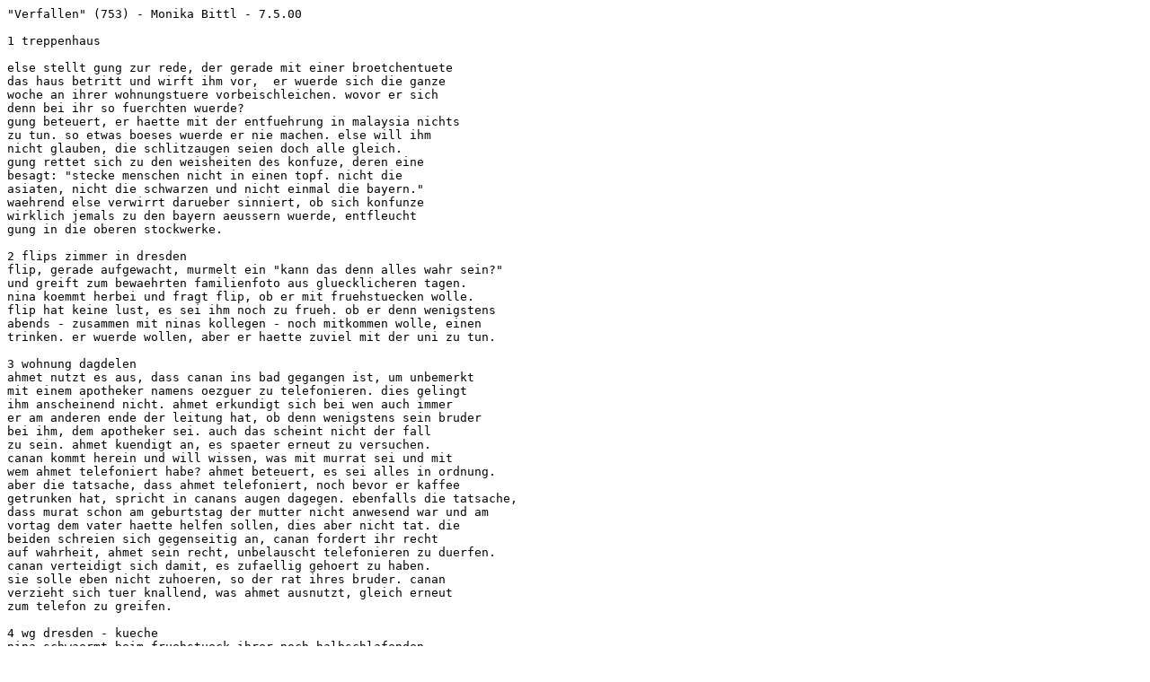

--- FILE ---
content_type: text/plain
request_url: http://stabelweckler.de/lindenstrasse/Lindenpresse/rueck753.txt
body_size: 15615
content:
"Verfallen" (753) - Monika Bittl - 7.5.00

1 treppenhaus

else stellt gung zur rede, der gerade mit einer broetchentuete 
das haus betritt und wirft ihm vor,  er wuerde sich die ganze 
woche an ihrer wohnungstuere vorbeischleichen. wovor er sich 
denn bei ihr so fuerchten wuerde?
gung beteuert, er haette mit der entfuehrung in malaysia nichts
zu tun. so etwas boeses wuerde er nie machen. else will ihm
nicht glauben, die schlitzaugen seien doch alle gleich.
gung rettet sich zu den weisheiten des konfuze, deren eine
besagt: "stecke menschen nicht in einen topf. nicht die
asiaten, nicht die schwarzen und nicht einmal die bayern."
waehrend else verwirrt darueber sinniert, ob sich konfunze
wirklich jemals zu den bayern aeussern wuerde, entfleucht
gung in die oberen stockwerke.

2 flips zimmer in dresden
flip, gerade aufgewacht, murmelt ein "kann das denn alles wahr sein?"
und greift zum bewaehrten familienfoto aus gluecklicheren tagen. 
nina koemmt herbei und fragt flip, ob er mit fruehstuecken wolle. 
flip hat keine lust, es sei ihm noch zu frueh. ob er denn wenigstens
abends - zusammen mit ninas kollegen - noch mitkommen wolle, einen 
trinken. er wuerde wollen, aber er haette zuviel mit der uni zu tun.

3 wohnung dagdelen
ahmet nutzt es aus, dass canan ins bad gegangen ist, um unbemerkt
mit einem apotheker namens oezguer zu telefonieren. dies gelingt
ihm anscheinend nicht. ahmet erkundigt sich bei wen auch immer
er am anderen ende der leitung hat, ob denn wenigstens sein bruder
bei ihm, dem apotheker sei. auch das scheint nicht der fall
zu sein. ahmet kuendigt an, es spaeter erneut zu versuchen.
canan kommt herein und will wissen, was mit murrat sei und mit
wem ahmet telefoniert habe? ahmet beteuert, es sei alles in ordnung.
aber die tatsache, dass ahmet telefoniert, noch bevor er kaffee
getrunken hat, spricht in canans augen dagegen. ebenfalls die tatsache,
dass murat schon am geburtstag der mutter nicht anwesend war und am 
vortag dem vater haette helfen sollen, dies aber nicht tat. die
beiden schreien sich gegenseitig an, canan fordert ihr recht
auf wahrheit, ahmet sein recht, unbelauscht telefonieren zu duerfen.
canan verteidigt sich damit, es zufaellig gehoert zu haben.
sie solle eben nicht zuhoeren, so der rat ihres bruder. canan
verzieht sich tuer knallend, was ahmet ausnutzt, gleich erneut
zum telefon zu greifen.

4 wg dresden - kueche
nina schwaermt beim fruehstueck ihrer noch halbschlafenden 
mitbewohnerin susanne von flip vor. flip sei eine richtige 
bereicherung, da er sich um den putzdienst kuemmere, um die kueche, 
er repariere dinge, bestuende nicht darauf, immer recht zu haben, 
koenne sowohl zuhoeren als auch reden. und das alles, obwohl flip 
ein mann sei. suzanne interessiert viel mehr, ob flip nun schwul 
sei oder nicht. schliesslich habe flip keine freundin und haette 
auch noch nie etwas in der richtung erzaehlt. sie fragt sich 
(und nina), ob mit flip wohl alles in ordnung sei.

5 friseursalon
gung kommt mit einem strauss maiglueckchen, mit dem er urszula
begloecken will, was urszula gar nicht recht ist. sie macht
gung klar, dass er nicht staendig mit geschenken in den salon
kommen solle, da der vorfall letzte woche nur ein ausrutscher gewesen
sei. waehrend tanja etwas bedroeppelt aus dem kittel schaut,
erklaert urszula, dass sie es sich nicht erklaeren koenne, das
ganze waere ein fehler gewesen. gung, inzwischen schon wieder
in richtung ausgang gedraengt, verabschiedet sich mit konfuze,
der gesagt haben soll, dass liebe nie ein fehler waere.

5 wg dresden
flip kommt nun endlich richtig erwacht aus seinem zimmer, erwischt 
nina nur noch im weggehen und leistet suzanne in der kueche gesellschaft. 
so arbeitszeiten wie nina wolle er, flip, ja nicht haben. suzanne 
beruhigt ihn: phyisker mit schichtdienst waeren ja eher selten. dann will
sie wissen, wie es flip eigentlich in dresden gefalle.
eigentlich ganz gut, er wuerde zwar mit den kursen an der tu [=techn. uni]
noch nicht richtig durchschauen, aber insgesamt sei alles ueberschaubarer
als in muenchen. ueber seine mitbewohnerinnnen muesse er sich aber
beschweren, die haetten ja nie zeit. suzanne empoert sich, sie
haette immer zeit. flip nagelt sie darauf hin. also fest. und zwar auf
ein abendessen. suzanne gibt aber zu bedenken, dass nina
am abend leider nicht koenne, da sie mit kollegen
ausgehen wollte. flip heuchelt, dass er davon nichts gewusst
haette, besteht aber kurzerhand auf einem abendessen zu zweit.
suzanne sagt zu, unter der bedingung, dass sie kochen duerfe.
suzanne verschwindet im bad und flip ballt die becker-faust.

7 friseur salon
else, die sich anschickt den salon mit ihrer abwesenheit begluecken
zu wollen, kolidiert beim hinausgehen fast mit iffi, die nico
einen neuen haarschnitt verpassen lassen will. else schenkt nico zwei 
zehner. der zuschauer, der sich wundert, warum else auf einmal die
spendierhosen anhat, wo sie doch sonst nur knausrige kittel traegt, 
bekommt die dramaturgische notwendigkeit sofortig nachgeliefert:  
else nutzt die gelegenheit, allen, aber vor allem nico, kundzutun,
dass es kein wunder sei, wenn der "bua" so durcheinander waere, 
wenn er mitbekommen haette, dass sein vater seinen grossvater
umgebracht haette. wie solle er das denn verkraften, dass sein vater 
ein moerder sei?
mit vereinten kraeften wird else hinausbugsiert. nico will wissen,
ob dies alles stimme. tanja, nicht gerade talentiert, versucht
nico weiszumachen, else sei eine hexe, und hexen duerfe man *meist*
nicht glauben.

8 praxis dagedelen
ahmet versucht erneut vergeblich, den apothekter oezguer zu
sprechen. die horowitz kommt herein und will wissen, wann
sich ahmet endlich um die patienten kuemmern koenne. ahmet
antwortet pampig. als naechstes beauftragt er berta, eine
telefonverbindung herzustellen zu versuchen. dabei erfaehrt
er, dass seine autoversicherung wegen des unfalls angerufen
haette. ahmet fragt ungehalten, warum man ihm das gespraech,
auf das er schon seit tagen warte, nicht durchstelle.
weil dauernd besetzt gewesen sei, erwidert berta.

9 lindenstrasse
waehrend statisten mit langen wintermaenteln die strasse
bevoelkern [und der chronist sich wegen der hitze gezwungen sieht, 
ein paulaner nach dem anderen seine kehle durchrinnen zu lassen],
faellt eine statistin dadurch auf, dass sie olafs blauen ford kombi 
inspiziert, ja sogar zu pruefen scheint, ob die heckklappe verschlossen 
ist. iffi begleitet klaus nach einem einkauf im nahen supermarkt nach 
hause. klaus erwaegt, aus muenchen weg zu gehen, jetzt wo sich eventuell
eva in der kpd einnisten werde. iffi entschuldigt sich, schliesslich
sei dies alles ihre schuld. klaus laesst das nicht zu. die geschichte
mit kurt waere zwar scheisse gewesen, koenne aber jedem mal
passieren. die verantwortung truege momo. schliesslich haetten
alle hin und wieder morgedanken. aber man wuerde es dann doch nicht tun.

10 tu dresden
flip sitzt in einer vorlesung, lauscht einem vortrag ueber
elektromagnetische felder [allenfalls erstsemesterniveau]
und malt herzchen. [auffallend viele frauen im hoersaal
fuer eine phyiskvorlesung.]

11 praxis dagdelen
maja nervt berta mit fragen zu einer erneuten umfrage, murat
nervt die horowitz, weil er einlass bei seinem bruder moechte,
olaf nervt ahmet, weil er sich in den finger geschnitten hat
und vorrangig behandelt werden moechte, dabei aber keine
gelegenheit auslaesst, beim anblick murats ueber die tuerken 
herzuziehen und die ganze szene nervt den zuschauer, was wohl
auch der autorin bewusst ist, denn sie laesst berta etwas von
"und das wollen erwachsene menschen sein" murmeln. 

12 kpd
klaus vergnuegt sich mit einem betthaserl, als eva klingelt.
"hallo eva! [er nennt sie beim vornamen]. ich dacht schon,
sie haetten sie [er siezt sie] heute doch nicht entlassen."
eva ist ziemlich durch den wind, klaus macht deswegen erstmal
einen tee. [eva erscheint mit koffer, ohne trauerkleidung,
aber mit trauerraendern]

13 praxis dagdelen
anstatt patienten, macht sich ahmet ahmet selber ein frei. 
nimmt sich ein paar minuten fuer ein gespraech mit seinem
bruder heraus. murat erzaehlt, dass die polizei bei oezguer
gewesen sei, weil oezgur abgelaufene impfstoffe verkauft habe,
wodurch 40 menschen an typhus erkrankt seien. ahmet ist
verzweifelt, aber murat troestet, es sei ja niemand gestorben.


14 kpd
klausis betthaserl verabschiedet sich und wuenscht klaus noch
viel spass mit seiner "altersparty". eva, bei einer tasse
truebsal in der kueche sitzend, sieht jedoch nicht so aus, als
ob man mit ihr viel spass haben koenne. immerhin versichert
sie aber, dass sie weder lange bleiben werde noch nerven wolle.
sie wolle sich ein kleines appartement suchen. klaus hakt ein:
er wisse nicht, wie das mit der wg weitergehen solle, ob er 
ueberhaupt hier wohnen bliebe. eva, eine tablette auf
dem weg in den mund befoerdernd, bekommt einen stammelanfall:
"momoment mal, wuerde das bedeuten...  ich wuerde auch nicht
stoeren... wenn... eh..." klaus beteuert, dass er wirklich
gerne ausziehe. wohl, weil eva mit muehe ihre tablette zu sich
nimmt und sich krampfhaft an ihrer tasse festklammert, fragt
klaus: "wie schaffen sie das eigentlich alles?"
als antwort durchfurchen traengen evas gesicht. verkraften koenne
man das nicht, sagt sie, lediglich weiterzuleben, haette sie
beschlossen.

15 wg dresden
suzanne kommt nach hause und wundert sich, dass flip kartoffeln
kocht. schliesslich wollte sie doch kochen. kartoffeln sind fuer
alle da, also beschliessen sie, zusammen zu kochen. 
[fuer unsere freunde in der diaspora, zur besseren vorstellung:
suzanne spricht in etwa so, als wenn sie von kati witt synchronisiert
worden waere.]

16 wohnung dagdelen
murat erzaehlt ahmet, dass er die medikamente einfach in einen
fluss geworfen haette, bevor eine weitere kontrolle gekommen
waere. ahmet findet das korrekt. canan kommt in diesem moment nach 
hause und hoert das weitere mit. ahmet: die "firma" wird zwar nicht 
begeistert sein, aber hauptsache sei, dass niemand gestorben sei. 
es sei wohl die kuehlkette unterbrochen worden, der impfstoff bestehe 
aus lebend-erregern, fuer die durchgehende kuehlung wichtiger sei als 
das haltbarkeitsdatum.
canan platzt herein und will endlich aufklaerung. 

17 reisebuero
helga geleitet erich zur tuer. wir erfahren, dass er helga
erfolgreich zu einem abendessen einladen konnte.
[ob dies zudem die verabschiedung nach einem gemeinsam verbrachten
arbeitstag war, war nicht klar zu ersehen, schien aber so.]
maja platzt herein. helga hat fuer sie gute neuigkeiten
von heiko, die wir aber noch nicht erfahren, da als naechstes
klaus erscheint und telefonieren moechte. helga und maja
verlassen das reisebuero. klaus fuehrt ein gespraech mit flip,
welches er nicht in der wg, im beisein evas, fuehren wollte.

18 wg dresden/reisebuero
in flips und suzannes kocherei platzt klausis anruf. in einem
zweigeteilten bildschirm sehen wir sowohl flip als auch klaus.
klaus berichtet, dass eva doch noch gekommen sei und zudem
ziemlich am ende. er findet scheisse, dass flip abgehauen sei.
flip ist erstaunt ueber die vorwuerfe. klaus entschuldigt sich
damit, dass ihn evas anblick ziemlich fertig mache. flip solle
sich schnell etwas einfallen lassen. flip schlaegt vor, klaus
solle doch fuer ein paar tage nach dresden kommen. im uebrigen
waere er gerade beschaefitgt und koenne nicht laenger
telefonieren. der dresdner bildausschnitt erwaechst nun
wieder zu voller groesse, aber dennoch geht es zweigeteilt weiter:
waehrend flip sich bei suzanne fuer die stoerung durch den
anruf zu entschuldigen versucht, zitiert suzanne gedichte:
das schoene ist nichts als - puh
des schrecklichen anfang den - konnte leider nicht einfach auflegen,
wir noch grade ertragen und - tut mir leid, aber in muenchen, 
wir bewundern es so weil es - mit meiner mutter, das ist alles... 
gelassen verschmaeht uns zu - ein... ein...
zerstoeren

flip erkennt sofort die 1. duineser elegie von rilke und
ist angetan. suzanne rezitiert weiter und stoesst damit bei flip 
auf ebenso weit geoffnete wie abstehende ohren.

19 kpd
eva, immer noch im mantel, steht mit koffer in momos zimmer,
faellt - familienfotos fingernd - fassungslos flennend aufs fauteuil.

20 wohnung dagdelen
canan dreht auf und schimpft und schimpft so sehr, dass ihre grossen
brueder es doch glatt mit der angst zu tun bekommen. als ahmet zu
einem notruf gerufen wird, will murat doch tatsaechlich mit seiner
aufgebrachten schwester nicht alleine in der wohnung zurueckgelassen
werden.

21 wg dresden
bei reichlich rilke, schmusi-musi, kerzenschein und rotem wein, 
erzaehlt flip auf nachfrage von muenchen. er spricht dabei von
seinen *eltern*, so als ob kurt noch lebe. suzanne scheint 
ueber die vorgaenge in muenchen nicht informiert, was dann
in der bemerkung gipfelt: "so eine familie wie du sie hast,
habe ich mir immer gewuenscht." flip wiegelt ab: sein bruder
sei ein richtiger drecksack. flugs erschwindelt er auch noch
eine schwester hinzu, die eine richtige adelstussi sei.
man geht ueber zum "stoesschen", erst die glaeser, dann die
zungen und dann... aber das bleibt uns dann doch erspart.

22 wohnung iffi/heiko
maja kommt vorbei, um sich dafuer zu bedanken, dass heiko fuer
lea einen kindergartenplatz besorgt hat. maja und heiko
werden sich schnell einig, wie man das mit dem hinbringen und
abholen von lea und nico organisieren koenne. iffi wirkt dagegen 
etwas konsterniert.

23 wg dresden
flip und suzanne liegen - zuechtig bedeckt -  im bett. suzanne
rezitiert das "gedicht danach". flip will viel lieber wissen,
ob's denn fuer suzanne schoen war. flip haette sich zwar wunderbar
zaertlich angestellt, aber er solle nicht so bloede fragen stellen,
meint suzanne.
waehrend die beidne noch zaertlich umschlungen im bette liegen, faellt
flip nichts besseres ein, als unter dem vorwand, etwas zu trinken
zu holen, klaus anzurufen und von seinem "erfolg" zu erzaehlen.
allerdings wird er dabei gestoert, von der ernuechterung, die
die ihm auf die nackten fuesse folgt: suzanne bittet
flip, nicht mehr zurueck zu ihm ins bett zu kommen, sie wolle
alleine einschlafen.

24 wohnung dagdelen
ahmet kommt nach hause, canan sitzt flennend auf dem boden
und will endlich die wahrheit wissen. ahmet erzaehlt seine
"wahrheit", ein maedchen sein mit dem fahrrad verunfallt und
ohne helm gegen eine vorgartenmauer geknallt.
doch das interessiert canan nicht. ahmet lenkt ein und erzaehlt,
dass er als student in einer entsorgungsfirma fuer medikamente
gearbeitet haette und ihm die idee kam, dass die medikamente
nach ablauf der haltbarkeit noch wirksam seien. canan will wissen,
was mit den typhus-faellen sei. ahmet erzaehlt, dass oezguer,
der apotheker, die kuehlkette unterbrochen haette. irgendein
unerklaerlicher stromausfall, vermutlich. hauptsache, es sei
niemand gestorben. canan ist wuetend, ahmet spiele mit menschenleben.
er muesse mit seinen kriminellen geschaeften sofort aufhoeren.
ahmet beteuert, er koenne dies nicht, dies sei alles nicht so
einfach. und ob das einfach waere, meint canan, entweder ahmet
hoere auf oder sie wuerde zur polizei gehen.

Abspann:
Lea wurde genannt, war aber nicht zu sehen. Dafuer wurde
der neue Nico-Darsteller durch Nennung seines Namens (Lennart Binder)
offiziell gemacht.
Ulrike Scheel (Darstellerin der Friseur-Gehilfin Elke) nannte sich
diesmal Rike Scheel. Rike, nicht Rilke.
